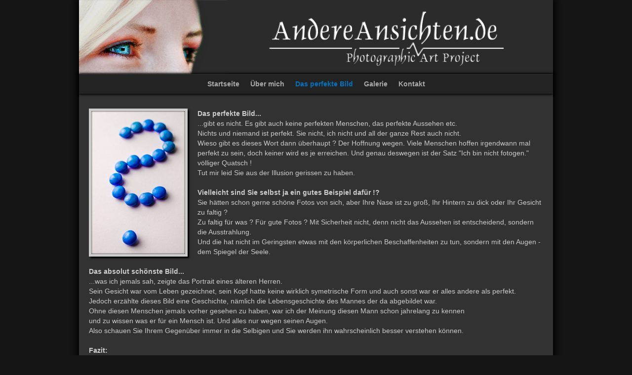

--- FILE ---
content_type: text/html; charset=utf-8
request_url: http://andereansichten.de/das-perfekte-bild
body_size: 2066
content:

<!DOCTYPE html>
<html lang="de">
  <head>
    <meta charset="utf-8">
    <meta http-equiv="X-UA-Compatible" content="IE=edge">
    <meta name="viewport" content="width=device-width, initial-scale=1">

      <base href="http://andereansichten.de/das-perfekte-bild" />
  <meta http-equiv="content-type" content="text/html; charset=utf-8" />
  <meta name="keywords" content="AndereAnsichten.de, Fotografie, Das-perfekte-Bild" />
  <meta name="generator" content="Joomla! - Open Source Content Management" />
  <title>AndereAnsichten.de - Das perfekte Bild</title>
  <link href="/templates/andereansichten/favicon.ico" rel="shortcut icon" type="image/vnd.microsoft.icon" />
  <script src="https://ajax.googleapis.com/ajax/libs/jquery/1.9.1/jquery.min.js" type="text/javascript"></script>
  <script src="/plugins/system/jqueryeasy/jquerynoconflict.js" type="text/javascript"></script>
  <script src="/media/system/js/caption.js" type="text/javascript"></script>
  
  
  
  <script type="text/javascript">
jQuery(window).on('load',  function() {
				new JCaption('img.caption');
			});
  </script>


    <!-- Bootstrap core CSS -->
    <link href="/templates/andereansichten/css/bootstrap.css" rel="stylesheet">

    <!-- CSS-Dateien einbinden -->
    <link href="/templates/andereansichten/css/style_site.css" rel="stylesheet">
    <link href="/templates/andereansichten/css/style_contactform.css" rel="stylesheet">
    <link href="/templates/andereansichten/css/style_loginform.css" rel="stylesheet">


    
    <script src="/templates/andereansichten/js/bootstrap.js"></script>

</head>

  <body>

	<div id="main_wrap" class="container">

		<div id="header_wrap">
			<div id="header_pic"></div>
			<div id="header_logo"></div>
			<div class="clear"></div>
		</div>


		<div id="nav_wrap">
			<ul class="nav menu nav-pills">
<li class="item-102"><a href="/" >Startseite</a></li><li class="item-103"><a href="/ueber-mich" >Über mich</a></li><li class="item-104 current active"><a href="/das-perfekte-bild" >Das perfekte Bild</a></li><li class="item-105 parent"><a href="/galerie" >Galerie</a></li><li class="item-108"><a href="/kontakt" >Kontakt</a></li></ul>

		</div>


		
		<div id="content_wrap">
			<div class="centering">
				
			</div>

			<div class="item-page" itemscope itemtype="https://schema.org/Article">
	<meta itemprop="inLanguage" content="de-DE" />
	
		
						
	
	
				
								<div itemprop="articleBody">
		<div id="dpb"> </div>
<strong>Das perfekte Bild...</strong><br /> ...gibt es nicht. Es gibt auch keine perfekten Menschen, das perfekte Aussehen etc.<br /> Nichts und niemand ist perfekt. Sie nicht, ich nicht und all der ganze Rest auch nicht.<br /> Wieso gibt es dieses Wort dann überhaupt ? Der Hoffnung wegen. Viele Menschen hoffen irgendwann mal perfekt zu sein, doch keiner wird es je erreichen. Und genau deswegen ist der Satz "Ich bin nicht fotogen." völliger Quatsch !<br /> Tut mir leid Sie aus der Illusion gerissen zu haben.<br /><br /> <strong>Vielleicht sind Sie selbst ja ein gutes Beispiel dafür !?</strong><br /> Sie hätten schon gerne schöne Fotos von sich, aber Ihre Nase ist zu groß, Ihr Hintern zu dick oder Ihr Gesicht zu faltig ?<br /> Zu faltig für was ? Für gute Fotos ? Mit Sicherheit nicht, denn nicht das Aussehen ist entscheidend, sondern die Ausstrahlung.<br /> Und die hat nicht im Geringsten etwas mit den körperlichen Beschaffenheiten zu tun, sondern mit den Augen - dem Spiegel der Seele.<br /><br /> <strong>Das absolut schönste Bild...<br /></strong>...was ich jemals sah, zeigte das Portrait eines älteren Herren.<br /> Sein Gesicht war vom Leben gezeichnet, sein Kopf hatte keine wirklich symetrische Form und auch sonst war er alles andere als perfekt.<br /> Jedoch erzählte dieses Bild eine Geschichte, nämlich die Lebensgeschichte des Mannes der da abgebildet war.<br /> Ohne diesen Menschen jemals vorher gesehen zu haben, war ich der Meinung diesen Mann schon jahrelang zu kennen<br /> und zu wissen was er für ein Mensch ist. Und alles nur wegen seinen Augen.<br />Also schauen Sie Ihrem Gegenüber immer in die Selbigen und Sie werden ihn wahrscheinlich besser verstehen können.<br /><br /> <strong>Fazit:</strong><br /> Für gute Fotos brauchen Sie zwei Dinge. Eine gewisse Ausstrahlung und jemanden der diese Ausstrahlung festhalten kann.	</div>

	
							</div>


			<div class="row">
				<div class="col-md-6"></div>
				<div class="col-md-6"></div>
			</div>
		</div>


		<div id="footer">
			<ul class="nav menu nav-pills">
<li class="item-107"><a href="/sitemap" >Sitemap</a></li><li class="item-109"><a href="/impressum" >Impressum</a></li></ul>

		</div>

	</div>

	<div id="copyright"><p style="text-align: center;">(c)2005-2026 -  T. Pfitzmann</p></div>

  </body>
</html>


--- FILE ---
content_type: text/css
request_url: http://andereansichten.de/templates/andereansichten/css/style_site.css
body_size: 1675
content:
body {
	padding-top: 0px;
	margin-top: 0px;
	color: #cccccc;
	background-color: #151515;
/*
background-color: #4d0009;
background-color: #001032;
background-color: #1d1d1d;
*/

/*background-image: url(../images/bg_body3.jpg);*/
}

a {
	color: #cccccc;
}

a:hover, a:focus {
	color: #0073bf;
}


p {
	margin: 0px !important;
}

hr {
	margin-top: 0 !important;
	padding-top: 0 !important;
}

.clear {
	clear: both;
}

#main_wrap {
	background-color: #323232;
	padding: 0;
/*	box-shadow: 0px 0px 25px 5px rgba(0,85,200,1);*/
	box-shadow: 0px 0px 15px 5px #000000;
	max-width: 960px;

/*
	border-left: 1px solid #00558C;
	border-right: 1px solid #00558C;
	border-bottom: 1px solid #00558C;
*/

	border-radius: 0 0 5px 5px;
}


#header_wrap {
	background-color: #2b2b2b;

	width: 100%;
	padding: 0;
	max-height: 150px;
}

#header_pic {
	float: left;
	width: 300px;
	height: 150px;
	background-image: url(../images/header_pic_large.jpg);
	background-repeat: no-repeat;
}

#header_logo {
	float: right;
	width: 475px;
	height: 150px;
	margin-right: 100px;
	background-image: url(../images/header_logo_large.png);
	background-repeat: no-repeat;
}


#nav_wrap {
	position: relative;
	width: 100%;
	min-height: 40px !important;
	background-color: #232323;
	border-top: 1px solid #303030;
	z-index: 5;
	box-shadow: 0px -1px 5px #000000, 0px 1px 5px #000000;
/*border: 1px solid red;*/
}

#nav_wrap .nav-pills {
	text-align:center;
	padding-bottom: 0px !important;
	margin-top: 9px;
}

#nav_wrap .nav-pills > li {
	float: none;
	display: inline-block;
	font-weight: bold;
	padding-left: 10px;
	padding-right: 10px;
}

.nav-pills > li > a {
	color: #aaaaaa;
	padding: 0px;
}

.nav-pills > li.active > a, .nav-pills > li.active > a:hover, .nav-pills > li.active > a:focus {
	background: none !important;
	font-weight: bold;
	color: #0073bf;
/*	color: #479eb6;*/
}

.nav-pills > li > a:hover {
	background-color: #aaaaaa;
	background: none;
	color: #0073bf;
	border-bottom: 2px solid #0073bf;
	border-radius: 0 !important;
}

.nav-pills > a:hover {
	background: none !important;
	font-weight: bold;
}


.cameraContents {
	box-shadow: inset 0px -2px 5px #000000;
	border-bottom: 1px solid #00558c;
}



#content_wrap {
	margin: 0;
	padding: 30px 20px;
}


.sige {
	margin: 0 auto;
	padding: 0;
}

.sige_cont_0 {
	float: none !important;
	width: auto !important;
	height: auto !important;
}


#sige_center {
	padding: 0 !important;
	text-align: center;
}

.sige_thumb {
	width: auto !important;
	background: none !important;
}


#light_top {
	margin: 0;
	height: 5px !important;
	background-image: url('../images/light_top.png');
/*background-image: url(../images/header_pic.jpg);*/
}

#light_bottom {
	margin: 0;
	height: 5px !important;
	background-image: url(../images/light_bottom.png);
}


#footer {
	width: 100%;
	height: 50px;
	background-color: #181818;
	border-top: 1px solid #00558c;
	box-shadow: 0px -1px 5px #000000;
	border-radius: 0 0 5px 5px;
}


#footer .nav-pills {
	float: right;
	margin-top: 8px;
	margin-right: 25px;
	color: #222222 !important;
}

#footer .nav-pills > li {
	padding-left: 10px;
	padding-right: 10px;
	margin-top: 5px;
}

#copyright {
	color: #454545;
	padding-top: 10px;
	padding-bottom: 15px;
}


#ueber_mich {
	float: left;
	margin-right: 20px;
	margin-bottom: 10px;
	width: 200px;
	height: 250px;
	background-image: url(../images/ich_l.jpg);
	border: 5px solid #cccccc;
	box-shadow: 3px 3px 3px #000000, inset 0px 0px 3px #000000;
}

#dpb {
	float: left;
	margin-right: 20px;
	margin-bottom: 10px;
	width: 200px;
	height: 300px;
	background-image: url(../images/fz_l.jpg);
	background-position: center;
	border: 5px solid #cccccc;
	box-shadow: 3px 3px 3px #000000, inset 0px 0px 3px #000000;
}

#contact_letter {
	float: none;
	margin-right: 20px;
	margin-bottom: 10px;
	width: 250px;
	height: 167px;
	background-image: url(../images/kontakt_l.jpg);
	border: 5px solid #cccccc;
	box-shadow: 3px 3px 3px #000000, inset 0px 0px 3px #000000;
}

.sige_thumb a:hover {
	width: 100px
	height: 100px;
}

.sige_thumb img {
	box-shadow: 3px 3px 3px #000000;
}

#lbImage {
	box-shadow: inset 30px 30px 30px #000000;
}

@media (max-width: 768px) {

	.container {
		width: 100%;

	}

	#footer {
		border-radius: 0;
	}
}


@media (min-width: 645px) and (max-width: 991px) {

	#header_pic {
		width: 200px;
		height: 100px;
		background-image: url(../images/header_pic_medium.jpg);
		background-repeat: no-repeat;
	}

	#header_logo {
		width: 317px;
		height: 100px;
		margin-right: 100px;
		background-image: url(../images/header_logo_medium.png);
		background-repeat: no-repeat;
	}

	#ueber_mich {
		width: 150px;
		height: 188px;
		background-image: url(../images/ich_m.jpg);
		border: 4px solid #cccccc;
	}



	#dpb {
		width: 150px;
		height: 225px;
		background-image: url(../images/fz_m.jpg);
		background-position: center;
		border: 4px solid #cccccc;
	}

	#contact_letter {
		width: 200px;
		height: 134px;
		background-image: url(../images/kontakt_m.jpg);
		border: 4px solid #cccccc;
	}


}

@media (max-width: 644px) {

	#header_pic {
		display: none;
	}

	#header_logo {
		float: none;
		width: 253px;
		height: 80px;
		margin: 0px auto;
		background-image: url(../images/header_logo_small.png);
		background-repeat: no-repeat;
	}

	#footer .nav-pills {
		text-align:center;
		float: none;
		margin: 0 auto;
		margin-top: 9px;
	}

	#footer .nav-pills > li {
		float: none;
		display: inline-block;
	}


	#ueber_mich {
		width: 100px;
		height: 125px;
		background-image: url(../images/ich_s.jpg);
		border: 3px solid #cccccc;
	}


	#dpb {
		width: 100px;
		height: 150px;
		background-image: url(../images/fz_s.jpg);
		background-position: center;
		border: 3px solid #cccccc;
	}


	#contact_letter {
		width: 150px;
		height: 100px;
		background-image: url(../images/kontakt_s.jpg);
		border: 3px solid #cccccc;
	}


}



.centering {
	text-align: center;
	width: auto;
	height: auto;
}


.gal_center {
	position: relative;
	width: auto;
	margin: 0px;
/*	border: 1px solid green;*/
}

.Vorschau_Hintergrund {
	display: inline-block;
	float: none;
	width: 220px;
	padding: 10px;
	margin: 10px;
	background-color: #ffffff;
	box-shadow: 3px 3px 3px #000000;
}

.Vorschau_Bild {
	width:200px;
	height: 200px;
	box-shadow: inset 1px 1px 3px #000000;
}

.Vorschau_Text {
	color: #f00;
	padding-top: 5px;
	text-align: center;
}

.Vorschau_Text a {
	color: #0073bf;
	font-weight: bold;
}

.Vorschau_Text a:hover {
}

#Vorschau_Menschen {
	background-image: url("http://www.andereansichten.de/images/Fotos/Vorschau/Menschen.jpg");
	background-repeat: no-repeat;
}

#Vorschau_Tiere {
	background-image: url("http://www.andereansichten.de/images/Fotos/Vorschau/Tiere.jpg");
	background-repeat: no-repeat;
}

#Vorschau_Natur {
	background-image: url("http://www.andereansichten.de/images/Fotos/Vorschau/Natur.jpg");
	background-repeat: no-repeat;
}

#Vorschau_Landschaften {
	background-image: url("http://www.andereansichten.de/images/Fotos/Vorschau/Landschaften.jpg");
	background-repeat: no-repeat;
}

#Vorschau_Architektur {
	background-image: url("http://www.andereansichten.de/images/Fotos/Vorschau/Architektur.jpg");
	background-repeat: no-repeat;
}

#Vorschau_Sonstiges {
	background-image: url("http://www.andereansichten.de/images/Fotos/Vorschau/Sonstiges.jpg");
	background-repeat: no-repeat;
}

#Vorschau_Teilakt {
	background-image: url("http://www.andereansichten.de/images/Fotos/Vorschau/Teilakt.jpg");
	background-repeat: no-repeat;
}

#Vorschau_Bodyscapes {
	background-image: url("http://www.andereansichten.de/images/Fotos/Vorschau/Bodyscapes.jpg");
	background-repeat: no-repeat;
}


div a.block {
	display: block;
}

--- FILE ---
content_type: text/css
request_url: http://andereansichten.de/templates/andereansichten/css/style_contactform.css
body_size: 327
content:
#sp-quickcontact-form input, #sp-quickcontact-form textarea {
	width: 100%;
	color: #999999 !important;
	background-color: #232323;
	border-top: 1px solid #151515;
	border-bottom: 1px solid #444;
	border-left: 1px solid #151515;
	border-right: 1px solid #444;
}

#sp-quickcontact-form textarea {
	width: 100%;
	height: 250px;
	resize: none;
}

#sp-quickcontact-form .button {
	max-width: 150px;
	border-top: 1px solid #444;
	border-bottom: 1px solid #151515;
	border-left: 1px solid #444;
	border-right: 1px solid #151515;
}



#sp-quickcontact-form label {
/*	float: left;*/
	margin-right: 20px;
}

#sp-quickcontact-form #subject {
	display: none;
}


.sp_qc_clr {
	margin-bottom: 20px !important;
}

#div_label {
	float: left;
	width: 100px;
/*	border: 1px solid red;*/
}

#div_field {
	float: left;
	width: 100%;
/*	border: 1px solid green;*/
}

--- FILE ---
content_type: text/css
request_url: http://andereansichten.de/templates/andereansichten/css/style_loginform.css
body_size: 179
content:
.well {
	background: none !important;
	display: inline-block;
	border: 1px solid #00558c !important;
}

.form-horizontal .control-label {
	text-align: left;
}

.btn {
	margin-top: 20px !important;
}

.btn-primary {
	background-color: #00558c !important;
}